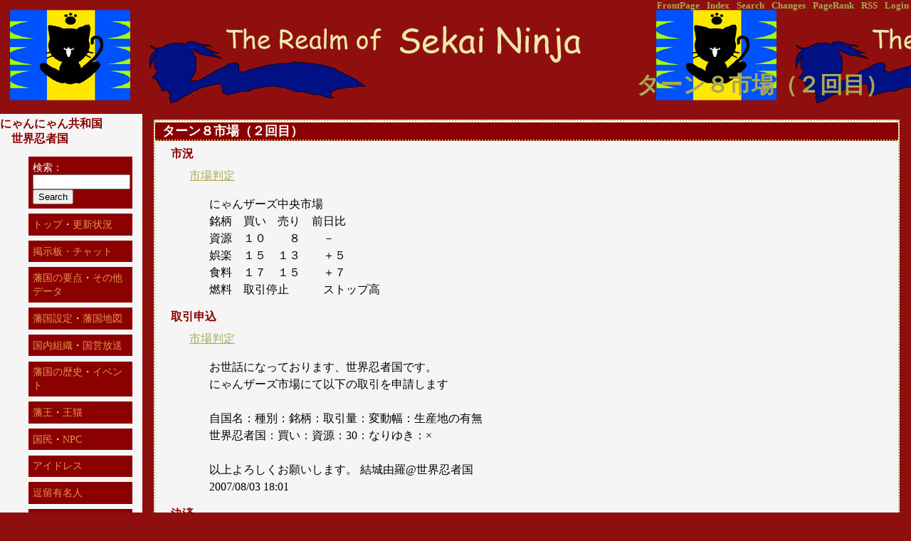

--- FILE ---
content_type: text/html; charset=EUC-JP
request_url: http://richmam.xtr.jp/neokingdom/?%A5%BF%A1%BC%A5%F3%A3%B8%BB%D4%BE%EC%A1%CA%A3%B2%B2%F3%CC%DC%A1%CB
body_size: 8115
content:
<!DOCTYPE html
    PUBLIC "-//W3C//DTD HTML 4.01 Transitional//EN"
    "http://www.w3.org/TR/html4/loose.dtd">
<html lang="en">
<head>
  <meta http-equiv="Content-Language" content="en">
  <meta http-equiv="Content-Type" content="text/html; charset=EUC-JP">
  <meta http-equiv="Content-Script-Type" content="text/javascript; charset=euc-jp">
  <meta http-equiv="Content-Style-Type" content="text/css">
  <meta name="generator" content="Hiki 0.8.7">
  <title>世界忍者国 - ターン８市場（２回目）</title>
  <link rel="stylesheet" type="text/css" href="theme/hiki_base.css" media="all">
  <link rel="stylesheet" type="text/css" href="theme/sekaininja/sekaininja.css" media="all">
    <style type="text/css"><!--
      img.math {
        vertical-align: middle;
      }

      div.displaymath {
        text-align: center;
      }
    --></style>
  <link rel="alternate" type="application/rss+xml" title="RSS" href="http://richmam.xtr.jp/neokingdom/?c=rss">
</head>

<body>
<a name="top"> </a>
<div class="main">
  <div class="adminmenu"><span class="adminmenu"><a href="./">FrontPage</a></span>&nbsp;
<span class="adminmenu"><a href="./?c=index">Index</a></span>&nbsp;
<span class="adminmenu"><a href="./?c=search">Search</a></span>&nbsp;
<span class="adminmenu"><a href="./?c=recent">Changes</a></span>&nbsp;
<span class="adminmenu"><a href="./?c=pagerank_page">PageRank</a></span>&nbsp;
<span class="adminmenu"><a href="./?c=rss">RSS</a></span>&nbsp;
<span class="adminmenu"><a href="./?c=login;p=%A5%BF%A1%BC%A5%F3%A3%B8%BB%D4%BE%EC%A1%CA%A3%B2%B2%F3%CC%DC%A1%CB">Login</a></span></div>
  <h1 class="header">ターン８市場（２回目）</h1>
  
  <div><div class="day">
  <h2><span class="date"><a name="l0"> </a></span><span class="title">ターン８市場（２回目）</span></h2>
  <div class="body">
    <div class="section">
      <h3><a name="l1"><span class="sanchor"> </span></a>市況</h3>
<p><a href="http://blog.tendice.jp/200708/article_11.html" class="external">市場判定</a></p>
<blockquote>
<p>にゃんザーズ中央市場
<br>銘柄　買い　売り　前日比
<br>資源　１０　　８　　－
<br>娯楽　１５　１３　　＋５
<br>食料　１７　１５　　＋７
<br>燃料　取引停止　　　ストップ高</p>
</blockquote>
<h3><a name="l2"><span class="sanchor"> </span></a>取引申込</h3>
<p><a href="http://blog.tendice.jp/200708/article_11.html" class="external">市場判定</a></p>
<blockquote>
<p>お世話になっております、世界忍者国です。
<br>にゃんザーズ市場にて以下の取引を申請します
<br>
<br>自国名：種別：銘柄：取引量：変動幅：生産地の有無
<br>世界忍者国：買い：資源：30：なりゆき：×
<br>
<br>以上よろしくお願いします。 結城由羅@世界忍者国
<br>2007/08/03 18:01 </p>
</blockquote>
<h3><a name="l3"><span class="sanchor"> </span></a>決済</h3>
<p><a href="http://blog.tendice.jp/200708/article_11.html" class="external">市場判定</a></p>
<blockquote>
<p>現時点までで各藩国は、市場で申請された購入・売却は成立したものとみなして国庫に反映してかまいません。
<br>仮に成立したものとみなして処理します。 高梨ひひひ＠秘書官
<br>2007/08/05 03:07 </p>
</blockquote>
<p><a href="http://blog.tendice.jp/200803/article_28.html" class="external">ターン８　市場判定のおしらせ。</a></p>
<blockquote>
<p>８月３日の取引一覧　にゃんザーズ中央市場
<br>世界忍者
<br>資源　＋30
<br>資金　－30</p>
</blockquote>
<h3><a name="l4"><span class="sanchor"> </span></a>収支結果</h3>
<p>資金－３０億　資源＋３０万ｔ</p>
<hr />
<p>戻る→<a href="./?%A5%A4%A5%D9%A5%F3%A5%C8">イベント</a> <a href="./?%C8%CD%B9%F1%A5%C7%A1%BC%A5%BF%2F%BC%FD%BB%D9">藩国データ/収支</a></p>
    </div>
  </div>
</div>
</div>
  <div class="day">
    <div class="comment">
      <div class="caption">
        Last modified:2008/05/19 03:12:47<br>
        Keyword(s):<br>
        References:<br>
        
      </div>
    </div>
    
  </div>
</div>

<hr style="display: none">
<div class="sidebar">
  <h3><a name="s0"><span class="sanchor"> </span></a>にゃんにゃん共和国</h3>
<h3><a name="s1"><span class="sanchor"> </span></a>　世界忍者国</h3>
<ul>
<li>検索：<form action="./" method="get">
  <input type="text" name="key" size="15">
  <input type="submit" name="comment" value="Search">
  <input type="hidden" name="c" value="search">
</form>
</li>
<li><a href="./">トップ</a>・<a href="./?%B9%B9%BF%B7%BE%F5%B6%B7">更新状況</a></li>
<li><a href="./?%B7%C7%BC%A8%C8%C4%A1%A6%A5%C1%A5%E3%A5%C3%A5%C8">掲示板・チャット</a></li>
<li><a href="./?%C8%CD%B9%F1%A4%CE%CD%D7%C5%C0">藩国の要点</a>・<a href="./?%A4%BD%A4%CE%C2%BE%A5%C7%A1%BC%A5%BF">その他データ</a></li>
<li><a href="./?%C8%CD%B9%F1%C0%DF%C4%EA">藩国設定</a>・<a href="./?%C8%CD%B9%F1%C3%CF%BF%DE">藩国地図</a></li>
<li><a href="./?%C1%C8%BF%A5">国内組織</a>・<a href="./?%B9%F1%B1%C4%CA%FC%C1%F7">国営放送</a></li>
<li><a href="./?%CE%F2%BB%CB">藩国の歴史</a>・<a href="./?%A5%A4%A5%D9%A5%F3%A5%C8">イベント</a></li>
<li><a href="./?%CC%F2%BF%A6%2F%C8%CD%B2%A6">藩王</a>・<a href="./?%CC%F2%BF%A6%2F%B2%A6%C7%AD">王猫</a></li>
<li><a href="./?%B9%F1%CC%B1">国民</a>・<a href="./?NPC">NPC</a></li>
<li><a href="./?%A5%A2%A5%A4%A5%C9%A5%EC%A5%B9">アイドレス</a></li>
<li><a href="./?%BF%E0%CE%B1%CD%AD%CC%BE%BF%CD">逗留有名人</a></li>
<li><a href="./?%C6%B1%CC%C1%B9%F1%C2%BE%A5%EA%A5%F3%A5%AF">同盟国他リンク</a></li>
<li><a href="./?%A5%DE%A5%CB%A5%E5%A5%A2%A5%EB">マニュアル</a></li>
</ul>

</div>

<div class="footer">Generated by <a href="http://hikiwiki.org/">Hiki</a> 0.8.7 (2007-06-24).<br>
Powered by <a href="http://www.ruby-lang.org/">Ruby</a> 1.8.7 (2013-06-27).<br>
Founded by 十五夜.<br>
                <script type="text/javascript"><!--
                var highlightStyle = new Object();
                highlightStyle.color = "#fff";
                highlightStyle.backgroundColor = "#f00";
                
                var highlightElem = null;
                var saveStyle = null;
                
                function highlightElement(name) {
                        if (highlightElem) {
                                for (var key in saveStyle) {
                                        highlightElem.style[key] = saveStyle[key];
                                }
                                highlightElem = null;
                        }
                
                        highlightElem = getHighlightElement(name);
                        if (!highlightElem) return;
                
                        saveStyle = new Object();
                        for (var key in highlightStyle) {
                                saveStyle[key] = highlightElem.style[key];
                                highlightElem.style[key] = highlightStyle[key];
                        }
                }
                
                function getHighlightElement(name) {
                        for (var i=0; i<document.anchors.length; ++i) {
                                var anchor = document.anchors[i];
                                if (anchor.name == name) {
                                        var elem;
                                        if (anchor.parentElement) {
                                                elem = anchor.parentElement;
                                        } else if (anchor.parentNode) {
                                                elem = anchor.parentNode;
                                        }
                                        return elem;
                                }
                        }
                        return null;
                }
                
                if (document.location.hash) {
                        highlightElement(document.location.hash.substr(1));
                }
                
                hereURL = document.location.href.split(/#/)[0];
                for (var i=0; i<document.links.length; ++i) {
                        if (hereURL == document.links[i].href.split(/#/)[0]) {
                                document.links[i].onclick = handleLinkClick;
                        }
                }
                
                function handleLinkClick() {
                        highlightElement(this.hash.substr(1));
                }
                // --></script>
</div>
</body>
</html>
